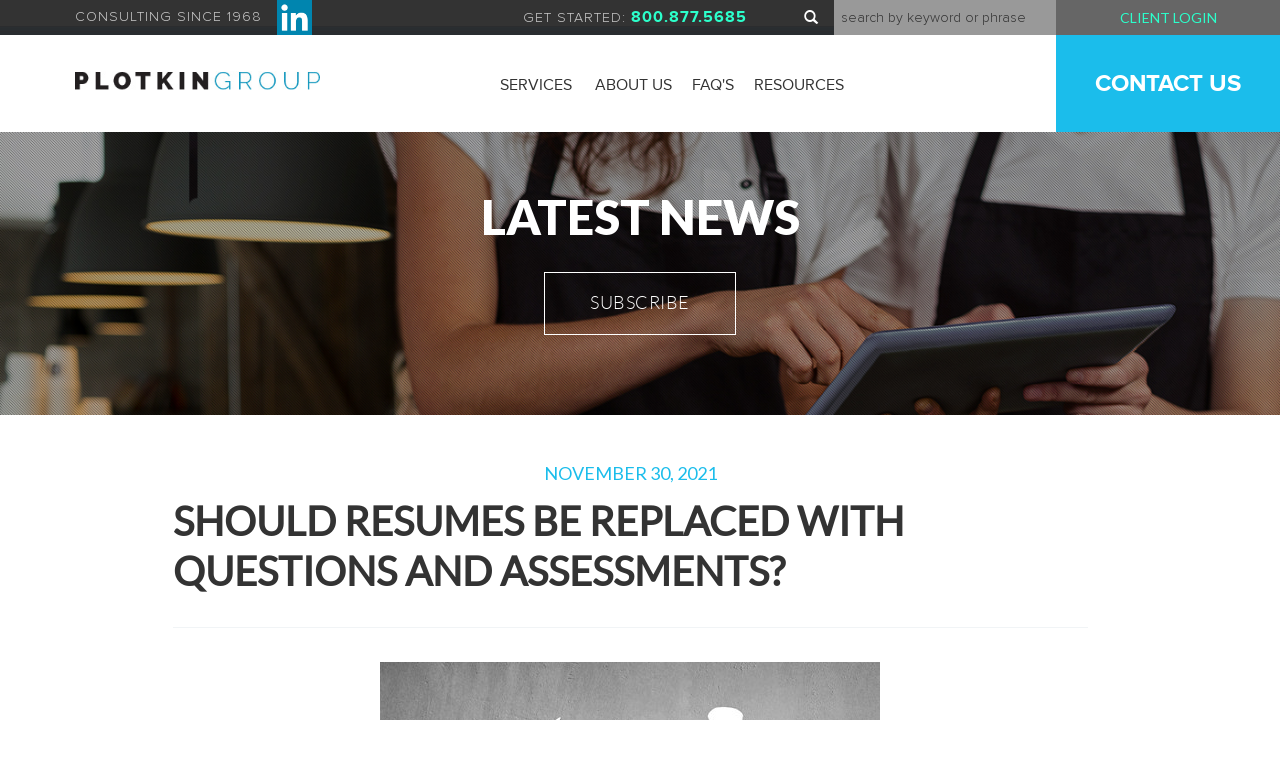

--- FILE ---
content_type: text/html; charset=utf-8
request_url: https://www.plotkingroup.com/news/archive/should-resumes-be-replaced-with-questions-and-assessments/
body_size: 18506
content:

<!DOCTYPE html>
<html>
<head>
    <meta charset="utf-8">
    <meta name="viewport" content="width=device-width, initial-scale=1.0">
    <meta name="description" content="In the News - PlotKin Group.">
    <meta name="author" content="PlotKin Group ">
            <link rel="shortcut icon" type="image/png" href="/media/1030/favicon.png" />

    
    <script src="/App_Plugins/Articulate/Themes/Shazwazza/assets/js/responsive.ie10mobilefix.min.js"></script>

        <title>Should Resumes Be Replaced with Questions and Assessments? - Latest News :: Plotkin Group</title>

    
    <!-- Bootstrap Core CSS -->
    <link href="/css/bootstrap.min.css" rel="stylesheet">
    <!-- Custom CSS -->
    <link href="/css/docs.css" rel="stylesheet">
    <link href="/css/css3.css" rel="stylesheet">
    <link href="/css/font.css" rel="stylesheet">
    <link href="/font-awesome-4.1.0/css/font-awesome.min.css" rel="stylesheet">
    <!-- Custom Fonts -->
    <!-- HTML5 Shim and Respond.js IE8 support of HTML5 elements and media queries -->
    <!-- WARNING: Respond.js doesn't work if you view the page via file:// -->
    <!--[if lt IE 9]>
        <link href="~/css/ie8.css" rel="stylesheet">
        <script src="https://oss.maxcdn.com/libs/html5shiv/3.7.0/html5shiv.js"></script>
        <script src="https://oss.maxcdn.com/libs/respond.js/1.4.2/respond.min.js"></script>
    <![endif]-->
    <script>
        (function (i, s, o, g, r, a, m) {
            i['GoogleAnalyticsObject'] = r; i[r] = i[r] || function () {
                (i[r].q = i[r].q || []).push(arguments)
            }, i[r].l = 1 * new Date(); a = s.createElement(o),
            m = s.getElementsByTagName(o)[0]; a.async = 1; a.src = g; m.parentNode.insertBefore(a, m)
        })(window, document, 'script', 'https://www.google-analytics.com/analytics.js', 'ga');

        ga('create', 'UA-77567926-1', 'auto');
        ga('send', 'pageview');
    </script>
    <script src="/js/jquery.min.js"></script>
    <script src="/Scripts/google-recaptcha.js"></script>
    <script src="/js/jquery.validate.min.js"></script>
    <script src="/js/custom.js"></script>
    <script src="/js/spin.min.js"></script>
    <script src="/js/nixon.min.js"></script>
</head>
<body>
    <div class="spinner-cont" id="nixonSpin"></div>

    <div id="page">

        
        
<header id="header">
    <div class="topHeader">
        <div class="container">
            <div class="leftBlock">
                <label>
				CONSULTING SINCE 1968
				<a class="head-linkedin-icon" target="_blank" href="https://www.linkedin.com/company/779471"><img src="/media/1062/linkedin-icon.png" /></a>
				</label>
                <div class="getStarted">GET STARTED: <b>800.877.5685</b></div>
            </div>
            <div class="rightBlock">
<form action="/news/archive/should-resumes-be-replaced-with-questions-and-assessments/" enctype="multipart/form-data" method="post">                    <div class="search">
                        <div id="custom-search-input">
                            <div class="input-group col-md-12">
                                <span class="input-group-btn">
                                    <button class="btn btn-danger" type="submit">
                                        <span class=" glyphicon glyphicon-search"></span>
                                    </button>
                                </span>
                                <input type="text" class="search-query form-control" name="SearchTerm" placeholder="search by keyword or phrase" />
                            </div>
                        </div>
                    </div>
<input name='ufprt' type='hidden' value='[base64]' /></form>                <div class="login"><a href="http://apps.plotkingroup.com/ClientAccess" target="_blank")">Client Login</a></div>
            </div>
        </div>
    </div>
    <div class="headerRow">
        <div class="container">
            <div class="logo">
                <a href="/">
                    <img src="/media/1015/logo.jpg" class="img-responsive" alt=""></a>
            </div>
            <nav class="navbar navbar-default">
                <div class="navbar-header">
                    <button aria-controls="navbar" aria-expanded="false" data-target="#navbar" data-toggle="collapse" class="navbar-toggle collapsed" type="button">
                        <span class="menuButton"><i class="fa fa-bars"></i></span>
                    </button>
                </div>
                <div class="navbar-collapse collapse" id="navbar">
                        <ul class="nav navbar-nav">
                                                    <li class="sub-menu "><a href="/services/">Services</a>
                                                            <div class="subMenu">
                                                                <div class="container">
                                                                        <div class="block">
                                                                                                                 
                                                                                <ul>
                                                                                    <li class="title"><a href="/services/hiring-assessment/">Hiring &amp; Assessment</a></li>
                                                                    	                    <li><a href="/services/hiring-assessment/job-fit-for-any-position/">Aptitude Assessments: </a></li>
                                                                    	                    <li><a href="/services/hiring-assessment/integrity-survey/">Stanton Survey:</a></li>
                                                                    	                    <li><a href="/services/hiring-assessment/sales-assessment/">Sales Assessment:</a></li>
                                                                    	                    <li><a href="/services/hiring-assessment/customer-service-assessment/"> Customer Service Assessment: </a></li>
                                                                    	                    <li><a href="/services/hiring-assessment/background-searches/">Background Searches: </a></li>
                                                                                </ul>
                                                                        </div>
                                                                        <div class="block">
                                                                                                                 
                                                                                <ul>
                                                                                    <li class="title"><a href="/services/retain-your-employees/">Retain Your Employees</a></li>
                                                                    	                    <li><a href="/services/retain-your-employees/360-survey/">360&#176; Survey: </a></li>
                                                                    	                    <li><a href="/services/retain-your-employees/disc-assessment/">DISC Assessment: </a></li>
                                                                    	                    <li><a href="/services/retain-your-employees/aptitude-assessment/">Aptitude Assessment: </a></li>
                                                                    	                    <li><a href="/services/retain-your-employees/employee-engagement-survey/">Employee Engagement Survey: </a></li>
                                                                                </ul>
                                                                        </div>
                                                                        <div class="block">
                                                                                                                 
                                                                                <ul>
                                                                                    <li class="title"><a href="/services/sales-customer-service/">Sales &amp; Customer Service</a></li>
                                                                    	                    <li><a href="/services/sales-customer-service/sales-assessment/">Sales Assessment: </a></li>
                                                                    	                    <li><a href="/services/sales-customer-service/customer-service-assessment/">Customer Service Assessment: </a></li>
                                                                    	                    <li><a href="/services/sales-customer-service/disc-assessment/">DISC Assessment: </a></li>
                                                                    	                    <li><a href="/services/sales-customer-service/180-degree-sales-assessment/">180-Degree Sales Assessment: </a></li>
                                                                                </ul>
                                                                        </div>
                                                                    <div class="block callUs">
                                                                        <p>HAVE QUESTIONS? Call us today!</p>
                                                                        <label>800.877.5685</label>
                                                                    </div>
                                                                </div>
                                                            </div>
                                                    </li>
<li class=""><a href="/about-us/">About Us</a></li><li class=""><a href="/faqs/">FAQ&#39;S</a></li><li class=""><a href="/resources/">Resources</a></li>                        </ul>
                </div>
            </nav>
<div class="contactUs nikContact"><a href="/contact-us/">Contact Us</a></div>        </div>
    </div>
	
</header>

        

        <div id="banner">
            <div class="img">
                <div class="title btn-cont">
                    <h1>Latest News</h1>
                    <div id="banner-subscribe" style="display:none;" class="side-subscrib  button">
                        <div class="">
                            <a href="/resources#newsletter">SUBSCRIBE</a>
                        </div>
                    </div>
                </div>
                <img src="/media/1077/resourcesbanner.jpg" alt="" class="img-responsive">
                
            </div>
        </div>

        

<section class="contentRow">
    <div class="blogNewsDetail">
        

<div class="container">
        <div class="date">November 30, 2021</div>
    <h2>Should Resumes Be Replaced with Questions and Assessments?</h2>



<div class="border">
    <div class="socialMedia">
                            </div>
</div>

<div id="fb-root"></div>


    <p style="text-align: center;"><img style="width: 500px; height: 400px;" src="/media/1124/shutterstock_193503416-resized.jpg?width=500&amp;height=400" alt="" data-id="1758"></p>
<p><a href="HTTPS://WWW.YAHOO.COM/NEWS/CEO-GLASSDOOR-INDEEDS-PARENT-COMPANY-130958432.HTML">“Hisayuki Idekoba, the CEO of Recruit Holdings Co,</a> the Japanese owner of Glassdoor and Indeed, told Bloomberg that despite struggling to find staff, many small and medium (sized) businesses were still trying to recruit workers the way they did a decade ago — by asking them to submit resumes.  He said the labor shortage was a chance to move away from a "resume-profile culture." Resumes could be replaced with questions and assessments to see how a job seeker would handle specific tasks required by the role, he said.”</p>
<p>At Plotkin Group we agree with this strategy for some industries and positions.  We also believe resumes provide value for the other positions but, they should carry less weight than many hiring managers place on them in most instances.  “The hiring process consists of many <span style="text-decoration: underline;">different types of pieces to the puzzle</span> that help you form a prediction on how well a candidate fits the open position at hand and whether or not they will be able to meet your expectations.” says Jim Plotkin President and CEO of Plotkin Group.</p>
<p>Back at the beginning of the pandemic in our <a href="/news/archive/when-hiring-picks-back-up-will-you-be-ready/">May 2020 Newsletter</a> we suggested expanding your applicant pool by looking for candidates from other industries or positions that are capable of doing similar positions in your industry.  In agreement with Mr. Idekoba, you can easily <span style="text-decoration: underline;">determine part of this puzzle</span> by using Assessments to assess the candidate’s aptitude for job fit.   </p>
<p>Candidates are capable of performing a variety of positions that fit their personality and aptitude for a number of different jobs.  Ironically, <a href="https://www.wsj.com/articles/the-hardest-job-to-recruit-for-other-recruiters-11637582401">“The Hardest Job to Recruit for: Other Recruiters”,</a> written recently in the Wall Street Journal, discusses the topic of training and hiring candidates without any recruiter experience.   “Recruiters are busier than ever in today’s market, and there aren’t enough of them to go around.” “The average number of monthly U.S. job postings for recruiters fell at the start of the pandemic but has more than doubled since February 2020 to nearly 148,000 in September 2021, according to job-search platform ZipRecruiter.”</p>
<p>Many of the basic skills needed for the role can be found across industries, and they are similar to what makes a good salesperson, according to Mr. Wolf: strong communication and organizational skills, persistence and just being talkative. Keith Wolf is managing director of Houston-based recruiting firm Murray Resources.  “Most people have not even come across a recruiter until they are getting poached,” he said. “One thing that any recruiter will tell you is no one went to school to be a recruiter.”</p>
<p>Until hiring managers are back in the driver’s seat, being proactive and creative will keep you ahead of your competition with filling open positions.  <a href="mailto:info@plotkingroup.com">Please contact us</a> if you would like to discuss any of these important topics to help improve your odds of getting a good night’s sleep as well.</p>

    
</div>

    </div>
</section>



            <div id="footer">
        <div class="container">
            <div class="#">
                    <div class="col-sm-4">
                        <ul>
                                <li><a href="/home/" target="">Home</a></li>
                                <li><a href="/about-us/" target="">About</a></li>
                                <li><a href="/resources/" target="">News &amp; Resources</a></li>
                                <li><a href="/services/hiring-assessment/" target="">Services</a></li>
                                <li><a href="/faqs/" target="">FAQs</a></li>
                                <li><a href="/contact-us/" target="">Contact Us</a></li>
                                <li><a href="/legal-privacy/" target="">Legal &amp; Privacy</a></li>
                                <li><a href="/site-map/" target="">Sitemap</a></li>
                        </ul>
                    </div>                                    
                    <div class="col-sm-4">
                        <ul>
                                <li><a href="/services/hiring-assessment/" target="">Hiring &amp; Assessment</a></li>
                                <li><a href="/services/retain-your-employees/" target="_blank">RETAIN YOUR EMPLOYEES</a></li>
                                <li><a href="/services/sales-customer-service/" target="">SALES &amp; CUSTOMER SERVICE</a></li>
                                <li><a href="#" target="">RECRUITING</a></li>
                                <li><a href="/services/hiring-assessment/background-searches/" target="">BACKGROUND SEARCHES</a></li>
                                <li><a href="http://apps.plotkingroup.com/ClientAccess" target="_blank">Client Login</a></li>
                        </ul>
                    </div>                                    
                <div class="col-sm-4">
                    <div class="footLogo">
                        <a href="/">
                            <img src="/media/1010/footlogo.jpg" class="img-responsive" alt="">
						</a>
						<a class="footer-linked-in" target="_blank" href="https://www.linkedin.com/company/779471">
								<img src="/media/1062/linkedin-icon.png" />
								</a>
                    </div>
                </div>
            </div>
        </div>
        <div class="footBottom">
            <p><span>© </span>2017 PLOTKIN GROUP.   All rights reserved.  Stanton Survey 11.0 is a Trademark of Plotkin Group.</p>
        </div>
    </div>

        
    </div>
    
    <script src="/js/bootstrap.min.js"></script>
    <!-- CDF: No JS dependencies were declared //-->

    <!--
    <script type="text/javascript">

        
    </script> -->
    
    <script src="/js/isotope.pkgd.js"></script>
    <script>
        $(document).ready(function () {

            $('.grid').isotope({
                itemSelector: '.grid-item',
                percentPosition: true,
                masonry: {
                    columnWidth: '.grid-sizer'
                }
            });

        });

    </script>
    <script>
        $(window).load(function () {

            $('.grid').isotope('layout');
            setTimeout(function () {
                $('.grid').isotope('layout');
            }, 2000);
        });

    </script>
    <script src="/js/custom.js"></script>
    <script src="/js/Share.js"></script>
    
</body>
</html>


--- FILE ---
content_type: text/css
request_url: https://www.plotkingroup.com/css/docs.css
body_size: 38657
content:
@import url(https://fonts.googleapis.com/css?family=Lato:400,100,100italic,300,300italic,400italic,700,700italic,900,900italic);
.font{font-family: 'Lato', sans-serif;}
/* Add additional stylesheets below
-------------------------------------------------- */

@font-face {
    font-family: 'proxima_nova_rgbold';
    src: url('proxima_nova_bold-webfont.eot');
    src: url('proxima_nova_bold-webfont.eot?#iefix') format('embedded-opentype'),
         url('proxima_nova_bold-webfont.woff2') format('woff2'),
         url('proxima_nova_bold-webfont.woff') format('woff'),
         url('proxima_nova_bold-webfont.ttf') format('truetype'),
         url('proxima_nova_bold-webfont.svg#proxima_nova_rgbold') format('svg');
    font-weight: normal;
    font-style: normal;

}
@font-face {
    font-family: 'proxima_nova_rgregular';
    src: url('proximanova-regular-webfont.eot');
    src: url('proximanova-regular-webfont.eot?#iefix') format('embedded-opentype'),
         url('proximanova-regular-webfont.woff2') format('woff2'),
         url('proximanova-regular-webfont.woff') format('woff'),
         url('proximanova-regular-webfont.ttf') format('truetype'),
         url('proximanova-regular-webfont.svg#proxima_nova_rgregular') format('svg');
    font-weight: normal;
    font-style: normal;

}
@font-face {
    font-family: 'latolight';
    src: url('lato-light-webfont.eot');
    src: url('lato-light-webfont.eot?#iefix') format('embedded-opentype'),
         url('lato-light-webfont.woff') format('woff'),
         url('lato-light-webfont.ttf') format('truetype'),
         url('lato-light-webfont.svg#latolight') format('svg');
    font-weight: normal;
    font-style: normal;

}
@font-face {
    font-family: 'latoregular';
    src: url('lato-regular-webfont.eot');
    src: url('lato-regular-webfont.eot?#iefix') format('embedded-opentype'),
         url('lato-regular-webfont.woff') format('woff'),
         url('lato-regular-webfont.ttf') format('truetype'),
         url('lato-regular-webfont.svg#latoregular') format('svg');
    font-weight: normal;
    font-style: normal;

}
@font-face {
    font-family: 'latobold';
    src: url('lato-bold-webfont.eot');
    src: url('lato-bold-webfont.eot?#iefix') format('embedded-opentype'),
         url('lato-bold-webfont.woff') format('woff'),
         url('lato-bold-webfont.ttf') format('truetype'),
         url('lato-bold-webfont.svg#latobold') format('svg');
    font-weight: normal;
    font-style: normal;

}
@font-face {
    font-family: 'HelveticaNeueLight';
    src: url('helveticaneue-light.eot');
    src: url('helveticaneue-light.eot') format('embedded-opentype'),
         url('helveticaneue-light.woff2') format('woff2'),
         url('helveticaneue-light.woff') format('woff'),
         url('helveticaneue-light.ttf') format('truetype'),
         url('helveticaneue-light.svg#HelveticaNeueLight') format('svg');
}
@font-face {
    font-family: 'LatoBoldItalic';
    src: url('LatoBoldItalic.eot');
    src: url('LatoBoldItalic.eot') format('embedded-opentype'),
         url('LatoBoldItalic.woff2') format('woff2'),
         url('LatoBoldItalic.woff') format('woff'),
         url('LatoBoldItalic.ttf') format('truetype'),
         url('LatoBoldItalic.svg#LatoBoldItalic') format('svg');
}
#banner-subscribe { display: block !important; z-index:9;}
.side-subscrib{
position:absolute;left:-77px;top:69px;width:100%;max-width:192px;
-webkit-transform: rotate(270deg);
  -moz-transform:    rotate(270deg);
  -ms-transform:     rotate(270deg);
  -o-transform:      rotate(270deg);
  transform:         rotate(270deg);
}
.side-subscrib .link{
transform: rotate(90deg);-moz-transform: rotate(-90deg);-ms-transform: rotate(-90deg);-webkit-transform: rotate(-90deg);-o-transform: rotate(-90deg);
}
.side-subscrib a{
background-color:#02d3a9;color:#252525;font-size:20px;text-transform:uppercase;padding:8px 30px;display:inline-block;vertical-align:middle;letter-spacing:2px;font-family: 'LatoBoldItalic';
text-decoration: none;
} 
.side-subscrib a:hover{text-decoration:none;}
#banner-subscribe.button {
    position: relative !important;
    left: auto !important;
    top: auto !important;
    margin: 20px auto;
    background: transparent !important;
    border: 1px solid #fff;
    -webkit-transform: none !important;
  -moz-transform:    none !important;
  -ms-transform:     none !important;
  -o-transform:      none !important;
  transform:         none !important;
}
    #banner-subscribe.button a {
        background: transparent !important;
        color: #fff !important;
        padding: 20px !important;
        font-family: 'latolight' !important;
        letter-spacing: 0.5px !important;
        font-size: 18px !important;
    }
#banner .title.btn-cont {
    top: 30% !important;
}
/* Override selection
-------------------------------------------------- */

/* Body and structure
-------------------------------------------------- */
body,
html {
    width: 100%;
    height: 100%;
}
body {line-height:1.2em;font-weight:normal;color:#333333;font-family: 'Lato', sans-serif;font-weight:normal;font-size:18px;}

/* Body End
-------------------------------------------------- */
#page{width:100%;overflow:hidden;}

.select2-container-multi .select2-choices .select2-search-field { width: auto !important; }
.select2-container-multi .select2-choices .select2-search-field input {
    border: none !important;
    color: transparent !important;
    display: inline-block !important;
    font-size: 2em;
    text-shadow: 0 0 0 gray !important;
    width: 2em;
    
    &:focus {
        outline: none;
    }
}
/* Header-Start
---------------------------------------------------*/
#header{width:100%;}
#header .container{max-width:100%;padding:0;}
#header .topHeader{width:100%;background:url(../images/topBg.jpg) repeat-x left top;min-height:35px;}
#header .leftBlock{width:65%;float:left;min-height:35px;}

#header .leftBlock label{
	line-height:34px;
	color:#cccccc;
	font-size:14px;
	font-family: 'proximanovalight';
	font-weight:normal;
	margin:0;
	float:left;
	/*width:35%;*/
	width: 40%;
	text-transform:uppercase;letter-spacing:1px;padding-left:75px;}
#header .leftBlock .getStarted{
	line-height:34px;
	color:#cccccc;
	font-size:14px;
	font-family: 'proximanovalight';
	font-weight:normal;
	margin:0;
	float:left;
	/*width:65%;*/
	width:60%;
	text-align:right;text-transform:uppercase;padding-right:85px;letter-spacing:1px;}
#header .leftBlock a.head-linkedin-icon {
	line-height: 34px;
    margin-left: 10px;
    vertical-align: top;
}
#header .leftBlock a.head-linkedin-icon img{
	width: auto;
	height: 35px;
	vertical-align: top;
	
}
#header .leftBlock .getStarted b{font-weight:normal;color:#2cffcb;font-weight:normal;font-size:16px;font-family: 'proxima_nova_rgbold';}
#header .rightBlock .search{float:left;width:50%;position:relative;}
#header .rightBlock .search .form-control{background:#999999;border-radius:0;border:none;height:35px; line-height:14px; width:100%;color:#333333;font-size:14px;font-family: 'proximanovalight';}
#header .rightBlock .search .btn-danger{width:35px;height:35px;background:none;color:#FFF;border:none;position:absolute;left:-40px;top:0;}
#header .rightBlock{width:35%;float:right;}
#header .rightBlock .login{width:50%;text-align:center;line-height:35px;font-size:14px;background:#666666;float:right;}
#header .rightBlock .login a{color:#2cffcb;text-decoration:none;text-transform:uppercase;display:block;}
#header .headerRow{width:100%;float:left;position:relative;}
#header .headerRow .logo{width:25%;float:left;padding-top:30px;padding-left:75px;}
#header .headerRow .navbar{width:55%;float:left;text-align:center;position:inherit;}
#header .headerRow .navbar ul{padding:38px 0 0 0;width:100%;text-align:center;}
#header .headerRow .navbar ul li{display:inline-block;line-height:21px;font-size:16px;float:none;text-transform:uppercase;
                                 padding:0 10px;font-family: 'proxima_nova_rgregular';position:inherit;}
#header .headerRow .navbar ul li a{color:#333333;text-decoration:none;line-height:21px;padding-bottom:20px;}
#header .headerRow .navbar ul li.active > a{font-weight:normal;font-family: 'proxima_nova_rgbold';}
#header .headerRow .navbar ul li:hover a{color:#1bbdeb;}
#header .headerRow .contactUs{width:17.50%;float:right;background:#1bbdeb;text-align:center;font-family: 'proxima_nova_rgbold';}
#header .headerRow .contactUs:hover { background:#2cffcb; }
#header .headerRow .contactUs:hover a { color:#333333; }
#header .headerRow .contactUs a{line-height:27px;padding:35px 0 35px;display:block;color:#fff;text-decoration:none;font-size:24px;}

#header .headerRow .navbar ul li.sub-menu:hover>a{background:url(../images/menuArrrow.jpg) no-repeat center 28px;padding-bottom:36px;}
#header .headerRow .navbar ul li.sub-menu .subMenu{position:absolute;left:0;top:100%;display:none;background:#fff;background-color: rgba(255, 255, 255, 0.8);z-index:100;width:100%;font-family: 'Lato', sans-serif;padding-top:16px;padding-bottom:25px;padding-left:50px;}
#header .headerRow .navbar ul li.sub-menu .subMenu .block{width:20%;float:left;}
#header .headerRow .navbar ul li.sub-menu .subMenu ul{padding:0;list-style:none;margin:0;}
#header .headerRow .navbar ul li.sub-menu .subMenu ul li.title{font-size:16px;font-weight:normal;color:#888888;padding-bottom:0px;padding-left:0;font-weight:bold;font-family: 'Lato', sans-serif;}
#header .headerRow .navbar ul li.sub-menu .subMenu ul li.title a {font-size:16px;font-weight:normal;color:#888888;padding-bottom:0px;padding-left:0;font-weight:bold;font-family: 'Lato', sans-serif;}
#header .headerRow .navbar ul li.sub-menu .subMenu ul li{width:100%;display:inline-block;line-height:30px;font-weight:normal;color:#333333;padding-left:10px;text-align:left;font-family: 'Lato', sans-serif;font-weight:300;text-transform:none;font-size:15px;}
#header .headerRow .navbar ul li.sub-menu .subMenu ul li a{color:#333333;text-transform:none;letter-spacing:1px;}
#header .headerRow .navbar ul li.sub-menu .subMenu ul li a:hover{color:#1bbdeb;}
#header .headerRow .navbar ul li.sub-menu .subMenu .block.callUs{padding-left:50px;padding-top:55px;text-align:left;padding-right:50px;letter-spacing:1px;}
#header .headerRow .navbar ul li.sub-menu .subMenu .block.callUs p{line-height:18px;font-size:16px;color:#333333;font-family: 'proximanovalight';margin:0;}
#header .headerRow .navbar ul li.sub-menu .subMenu .block.callUs label{line-height:30px;font-size:27px;color:#1bbdeb;font-weight:normal;font-family: 'proxima_nova_rgbold';}
#header .headerRow .navbar ul li.sub-menu:hover .subMenu{display:block;}
#header .headerRow .navbar ul li.sub-menu span{display:none;}
/* Header-End
---------------------------------------------------*/


/* Content-Start
---------------------------------------------------*/
#banner{width:100%;float:left;text-align:center;position:relative;}
#banner img{width:100%;}
#banner .img{width:100%;display:inline-block;overflow:hidden;position:relative;}
#banner .img img{height:auto;}
#banner .title{position:absolute;left:0;top:50%;margin-top:-35px;width:100%; z-index:1; }
#banner .title h1{color:#fff;line-height:70px;text-align:center;font-size:48px;text-transform:uppercase;font-weight:900;margin:0;}
#banner .overlay{background:url(../images/bannerBg.png) repeat left top;position:absolute;left:0;top:0;height:100%;width:100%;z-index:1;}
#banner .bannerContent{position:absolute;left:50%;margin-left:-554px;width:100%;max-width:1108px;top:40%;z-index:100;text-align:left;z-index:120;}
#banner .bannerContent h1{color:#fff;line-height:1.5em;margin:0;text-transform:uppercase;font-weight:bold;width:100%;float:left;}
#banner .bannerContent p{font-size:22px;color:#fff;line-height:28px;text-transform:uppercase;margin:0;font-weight:300;width:100%;float:left;}
#banner .bannerContent .btn{padding:0;width:auto;float:left;margin-top:40px;}
#banner .bannerContent .btn a{padding:28px 0;color:#2cffcb;font-size:24px;font-weight:300;border:2px solid #FFF;background:#333333;padding:28px 44px;text-decoration:none;display:block;}
#banner .bannerContent .btn a:hover{background:#2cffcb;color:#fff;}
#banner .owl-nav>div{position:absolute;height:103px;width:32px;text-indent:999px;overflow:hidden;top:50%;margin-top:-51px;z-index:150;}
#banner .owl-nav .owl-prev{background:url(../images/sliderLeftArrow.png) no-repeat left center;left:55px}
#banner .owl-nav .owl-next{background:url(../images/sliderRightArrow.png) no-repeat left center;right:55px}

.boxSection{width:100%;display:inline-block;padding:8px 0;} 
.boxSection .col-sm-3 { padding:0 3px; }
.boxSection .imgBlock{width:100%;display:block;position:relative;}
.boxSection .imgBlock img{width:100%;}
.boxSection .imgBlock a{font-size:24px;font-weight:normal;color:#fff;text-decoration:none;position:absolute;height:100%;left:0;top:0;width:100%;text-align:center;}
.boxSection .imgBlock a h2{font-weight:normal; font-size:20px;color:#fff;margin:0;top:50%;margin:0;position:relative;line-height:22px;text-transform:uppercase;font-weight:700;}
.boxSection .imgBlock a h2 span{width:100%;display:inline-block;font-size:24px;font-weight:normal;}
.boxSection .imgBlock a:hover{background:#000;display:block;}
.boxSection .row{margin-left:-10px;margin-right:-10px;}
.boxSection .col-sm-4{padding:0 5px;}

.newsSection{background:#f1f1f1;width:100%;display:inline-block;padding:63px 0 54px;}
.newsSection .owl-carousel .owl-item h2 { width:70%;  }
.newsSection h2{margin:0;line-height:31px;color:#1bbdeb;font-weight:700;margin-bottom:36px;font-weight:900;text-transform: capitalize;}
.newsSection h2 span{color:#333;font-weight:300;}
.newsSection p{line-height:26px;font-size:18px;margin-bottom:25px;}
.newsSection p a {margin-left:10px;}
.newsSection .owl-nav{display:none;}
.newsSection .owl-dots{width:100%;display:inline-block;text-align:center;margin-top:50px;}
.newsSection .owl-dots>.owl-dot{width:20px;height:20px;display:inline-block;float:none;background:#b2b2b2;margin:0 5px;}
.newsSection .owl-dots>.owl-dot.active,
.newsSection .owl-dots>.owl-dot:hover{background:#59acc4;}
.newsSection .date{/*position:absolute;right:0;top:0;*/ width:30%; float:right; }
.newsSection .date ul{list-style:none;padding:0;}
.newsSection .date ul li{float:left;line-height:26px;font-size:20px;background:url(../images/newsLiBG.jpg) no-repeat right center;padding-right:16px;padding-left:12px;color:#1f92b3;}
.newsSection .date ul li.last{background:none;color:#999999;}
.owl-carousel3.owl-carousel .owl-item .item {
    background: #333;
}

.whoWeHelp{width:100%;display:inline-block;background:#333333;padding:62px 0;}
.whoWeHelp h2{text-align:center;color:#FFF;margin:0;text-transform:uppercase;margin-bottom:28px;font-weight:900;}
.whoWeHelp p{line-height:36px;color:#13b8e7;font-style:italic;font-size:30px;line-height:40px;font-weight:300;text-align:center;margin-bottom:35px;}
.whoWeHelp span{width:100%;text-align:center;line-height:24px;font-size:18px;font-weight:normal;text-align:center;color:#fff;display:inline-block;}
.whoWeHelp .img{width:100%;text-align:center;margin-top:60px;margin-bottom:0px;}
.whoWeHelp .img img{max-width:100%; width:100%; }
.whoWeHelp .owl-controls{display:none;}
.whoWeHelp .owl-carousel .owl-item img{display:inline-block;max-width:100%;}

.toHelp.contact-help { padding-top:0; }
.toHelp{width:100%;display:inline-block;padding:65px 0;}
.toHelp .container{width:100%;max-width:1108px;padding:0;}
.toHelp h2{color:#333333;line-height:43px;font-size:36px;margin:0 0 5px 0;font-weight:900;text-align:center;text-transform:uppercase;letter-spacing:2px;}
.toHelp h2 span{color:#16bceb;}
.toHelp p{text-align:center;line-height:24px;font-size:18px;margin:0 0 100px;font-weight:300;text-transform:uppercase;letter-spacing:2px;}
.toHelp .form{width:100%;max-width:455px;margin:0 auto;}
.toHelp .icon{width:100%;text-align:center;padding-bottom:30px;}
.toHelp .form .form-group{margin-bottom:50px;}
.toHelp .form .btn{width:auto;float:left;height:76px;text-align:center;width:100%;max-width:240px;font-size:24px;font-weight:normal;}
.toHelp .form .btn.submit{background:#4cbfe0;color:#fff;text-transform:uppercase;}
.toHelp .form .btn.fields{width:auto;padding:0 30px;font-size:14px;font-weight:300;color:#999999;background:none;text-transform:uppercase;font-style:italic;}
.toHelp .addressBlock{width:100%;max-width:420px;float:right;}
.toHelp .addressBlock .phoneNumber{width:100%;min-height:345px;border-bottom:1px solid #dddddd;}
.toHelp .addressBlock p{line-height:30px;font-size:18px;margin-top:5px;text-transform:none;margin-bottom:0;}
.toHelp .addressBlock .address{padding-top:34px;display:block;width:100%;}
.toHelp .leftBorder{position:absolute;left:10px;height:100%;width:1px;background:#dddddd;}
.toHelp .bg{width:100%;display:inline-block;background:#f2f3f5;padding:50px 0;margin-bottom:42px;}
.toHelp .bg p{margin:0;}

.toHelp .call-wrapper h4 {  color: #333333;  font-size: 30px;  line-height: 40px;  margin: 0 0 40px;}
.toHelp .call-wrapper p{  color: #333333;  font-size: 30px;  line-height:45px;  margin:0px; font-family: 'LatoLight';}
.toHelp .call-wrapper span{font-family: 'LatoLightItalic'; font-weight:600;}
.toHelp .call-wrapper {  text-align: center;}

.toHelp  ul.signup-detail{display:inline-block;width:100%;padding-left:20px;}
.toHelp  ul.signup-detail li{list-style:none;float:left;width:100%;max-width:208px;padding:0 10px;}
.toHelp  ul.signup-detail li:first-child{padding-left:0;}
.toHelp  ul.signup-detail li.right{float:right;}

.contentForm{width:100%;max-width:710px;margin:-60px auto 0;text-align:center;}
.service-contact-form .contentForm { margin: 0 auto;}
.contentForm .form-control{background:#f3f5f6;border:none;height:53px;padding:14px 26px;font-size:14px;color:#333333;font-weight:normal;text-transform:uppercase;}
.contentForm textarea.form-control{height:76px;text-transform:uppercase;resize:none;}
.contentForm .form-group{margin-bottom:20px;}
.contentForm .btn{width:100%;height:76px;text-align:center;font-size:24px;font-weight:normal;background:#4cbfe0;color:#fff;text-transform:uppercase;max-width:240px;margin:0 auto;}
.contentForm .following{display:inline-block;width:100%;text-align:left;padding-left:15px;padding-bottom:25px;}
.contentForm .following h4{font-size:14px;color:#333333;line-height:24px;text-transform:uppercase;margin:0;font-weight:normal;margin-bottom:10px;} 
.contentForm .following label{line-height:30px;font-weight:normal;color:#333333;font-size:14px;padding-left:0px;cursor:pointer;}
.contentForm .following input{margin-top:5px;position:relative;top:2px;padding-right:5px;margin-right:8px;}

.contentRow {width:100%;display:inline-block;padding:0 0;}
.contentRow .container{max-width:1400px;margin:0 auto;width:100%;padding:0 20px 0 0;}
.contentRow .twoColumn .container{max-width:1400px;margin:0 auto;width:100%;padding:0 20px 0 0;}
.contentRow .leftNav{width:25%;float:left;}
.contentRow .leftNav ul{list-style:none;padding:10px 0;width:100%;background:#f3f5f8;display:inline-block;}
.contentRow .leftNav ul li{float:left;width:100%;/*font-size:14px;*/ font-size:19px;}
.contentRow .leftNav ul li a{padding:10px 20px;color:#9a9a9a;/*line-height:18px;*/ font-size:14px; line-height:24px; text-decoration:none;display:block;font-weight:300;}
.contentRow .leftNav ul li a span{width:100%;display:inline-block;width:100%;font-weight:bold;}
.contentRow .leftNav ul li:hover a{background:#1bbdeb;color:#fff;}
.contentRow .rightBlock{float:left;width:75%;max-width:934px;padding-left:50px;padding-top:20px;}
.contentRow .rightBlock h2{margin:20px 0 40px;font-family: 'Lato', sans-serif;font-weight:300; text-transform: capitalize;}
.contentRow .rightBlock h2 strong{color:#1bbdeb;font-weight:bold;}
.contentRow .rightBlock p{margin-top:25px;line-height:26px;}
.contentRow .rightBlock.service-block-content p { line-height:26px; font-size:16px; margin-bottom:30px; }
.contentRow .rightBlock.service-block-content ul li { font-size:16px; line-height:20px; margin:0 0 10px 0; }
.contentRow .rightBlock.service-block-content ul { padding:0 0 0 15px; margin:0 0 0 15px; }
.contentRow .blog_news{width:100%;display:inline-block;padding:42px 0;}
.contentRow .blog_news h2{color:#333333;font-weight:300;margin:0;letter-spacing:1px;text-align:center;margin-bottom:50px;}
.contentRow .blog_news h2 strong{color:#1bbdeb;font-weight:bold;}
.contentRow .blog_news .container{max-width:1165px;}
.contentRow .blog_news .blogBox{width:100%;padding:0 22px 46px;}
.contentRow .blog_news .blogBox .img{width:100%;display:inline-block;}
.contentRow .blog_news .blogBox .img img{width:100%;}
.contentRow .blog_news .blogBox .boxBlock{width:100%;border:1px solid #e3eaee;padding-bottom:20px;}
.contentRow .blog_news .blogBox .boxBlock h3{text-transform:uppercase;padding:20px 20px 0 35px;font-weight:bold;line-height:1.2em;color:#333;margin:0;}
.contentRow .blog_news .blogBox .boxBlock:hover h3{color:#1ab8e5;}
.contentRow .blog_news .blogBox .boxBlock h3 a{color:#333;}
.contentRow .blog_news .blogBox .boxBlock:hover h3 a{color:#1ab8e5;text-decoration:none;}
.contentRow .blog_news .blogBox .boxBlock p{font-size:18px;line-height:30px;padding:10px 20px 0 35px;}
/* 5 columns, percentage width */
.grid-item,
.grid-sizer{width:33.333%;padding:0;}
.grid-item{float:left;}
.grid-item--width2{width:40%;}
.contentRow .blogNewsDetail{width:100%;display:inline-block;margin:20px 0 0;padding:20px 0;}
.contentRow .blogNewsDetail .container{max-width:935px;}
.contentRow .blogNewsDetail .date{width:100%;line-height:28px;color:#1bbdeb;font-size:18px;text-align:center;text-transform:uppercase;margin-bottom:10px;}
.contentRow .blogNewsDetail h2{font-size:40px;line-height:50px;margin:0;font-weight:bold;text-transform:uppercase;}
.contentRow .blogNewsDetail p{line-height:26px;font-size:16px;color:#222222;margin-bottom:30px;}
.contentRow .blogNewsDetail .img{width:100%;display:inline-block;margin-bottom:35px;}
.contentRow .border{height:1px;width:100%;display:inline-block;text-align:center;background:#f1f4f6;margin:30px 0;}
.contentRow .border .socialMedia{width:180px;margin:0 auto;text-align:center;background:#fff;padding:0;margin-top:-12px;}
.contentRow .border .socialMedia a{color:#cfd1d7;line-height:25px;display:inline-block;margin:0 8px;font-size:22px;}
.contentRow .border .socialMedia a:hover{color:#ed1c24;}
.contentRow .searchResults{display:block;padding-bottom:50px;}
.contentRow .searchResults .container{max-width:940px;padding-top:40px;padding-right:0;}
.contentRow .searchResults h2{color:#333333;font-weight:300;margin:0;letter-spacing:1px;margin-bottom:20px;}
.contentRow .searchResults h2 strong{color:#1bbdeb;font-weight:bold;}
.contentRow .searchResults .resultsRow{width:100%;display:inline-block;padding:20px 0 0px;}
.contentRow .searchResults h3{font-size:24px;font-weight:bold;text-transform:uppercase; margin:0;margin-bottom:12px;}
.contentRow .searchResults p{font-size:16px;line-height:28px;letter-spacing:1px;}
.contentRow .searchResults .border2px{width:100%;height:2px;background:#edf0f2;display:inline-block;margin:20px 0 0px;}
.contentRow h1, .contentRow h2, .contentRow h3, .contentRow h4, .contentRow h5, .contentRow h6{margin:10px 0;font-family: 'latoregular';font-weight:bold;text-transform:uppercase;}
.contentRow .container{max-width:940px;}
.contentRow h1{font-size:48px;margin:15px 0;}
.contentRow h2{font-size:28px;margin:40px 0;font-weight:300;  text-transform: capitalize;}
.contentRow h2 strong{color:#1bbdeb;font-weight:bold;}
.contentRow h3{font-size:24px;margin:10px 0;}
.contentRow h4{font-size:18px;margin:10px 0;}
.contentRow h5{font-size:16px;margin:10px 0;}
.contentRow h6{font-size:14px;margin:10px 0;}
.contentRow p{font-size:16px;line-height:26px;margin-bottom:40px;}
.contentForm .form-group label.error { margin: 10px 0 0;  text-align: left;  width: 100%; }

.owl-carousel3.owl-carousel .owl-stage { display:table; table-layout:fixed; }
.owl-carousel3.owl-carousel .owl-item { display:table-cell; vertical-align:middle; float:none; }
/* Content-End
---------------------------------------------------*/

/* Faq page 
-----------------------------------------------*/

#banner .title h1 span { font-family: 'latolight'; font-weight:normal; } 
.faq-accordion .accordion-heading .accordion-title a.collapsed { font-family: 'latobold'; font-weight:normal; text-transform:none; color:#333333; font-size:19px; line-height:30px; margin:10px 0; display:inline-block; width:100%; }
.faq-accordion .accordion-heading .accordion-title a { font-family: 'latobold'; font-weight:normal; text-transform:uppercase; color:#1bbdeb; font-size:19px; line-height:30px; margin:5px 0; display:inline-block; width:100%; }
.faq-accordion .accordion-heading .accordion-title a:hover, .faq-accordion .accordion-heading .accordion-title a:focus { text-decoration:none; }
.faq-accordion .accordion-content p { font-size:16px;line-height: 26px !important; font-family: 'HelveticaNeueLight'; margin-bottom:30px; }
.faq-accordion .accordion-heading .accordion-title a.collapsed:hover { color:#1bbdeb; text-transform:uppercase; }
.faq-accordion .accordion-heading .accordion-title .glyphicon { top:-2px; color:color:#1bbdeb; margin:0 0 0 10px; font-size:13px; line-height:20px; }
.faq-accordion .accordion-heading .accordion-title .glyphicon-minus::before { content: "âˆ’"; position: relative; top: 1px; }

.logo-part { padding:0; margin:0; }
.logo-part li { display:inline-block; width:24%; padding:0 4%;  }

.toHelp.contact-help .contact-data { width:100%; padding:65px 0; display:table; margin: 0 auto; max-width: 800px; } 
.toHelp.contact-help .icon { display: inline-block; width: auto; padding:0 40px 0 0; }
.toHelp.contact-help .bg .contact-data p { text-align:left;  display: inline-block; width: auto; text-transform: none;  vertical-align: middle; }

/* Kinjal 
--------------------------------------------*/
.service-content .subMenu{ display:block;background:#fff;background-color: rgba(255, 255, 255, 0.8);z-index:100;width:100%;font-family: 'Lato', sans-serif;padding-top:16px;padding-bottom:25px;padding-left:50px;}
.service-content .subMenu .block{width:25%;float:left;}
.service-content .subMenu ul{padding:0;list-style:none;margin:0;}
.service-content .subMenu ul li.title{font-size:16px;font-weight:normal;color:#888888;padding-bottom:0px;padding-left:0;font-weight:bold;font-family: 'Lato', sans-serif;}
.service-content .subMenu ul li.title a {font-size:16px;font-weight:normal;color:#888888;padding-bottom:0px;padding-left:0;font-weight:bold;font-family: 'Lato', sans-serif;}
.service-content .subMenu ul li{width:100%;display:inline-block;line-height:30px;font-weight:normal;color:#333333;padding-left:10px;text-align:left;font-family: 'Lato', sans-serif;font-weight:300;text-transform:none;font-size:15px;}
.service-content .subMenu ul li a{  text-transform: uppercase; color:#333333; letter-spacing:1px;}
.service-content .subMenu ul li a:hover, .service-content .subMenu ul li a:focus{color:#1bbdeb; text-decoration: none;}
.service-content .subMenu .block.callUs{padding-left:50px;padding-top:55px;text-align:left;padding-right:50px;letter-spacing:1px;}


/* footer-Start
---------------------------------------------------*/

#footer{width:100%;background:#333333;padding:40px 0 0;}
#footer .container{width:100%;max-width:1108px;padding:0;}
#footer ul{padding:0;list-style:none;width:100%;margin:0;}
#footer ul li{float:left;width:100%;line-height:20px; font-size:12px; margin-bottom:5px;text-transform:uppercase;}
#footer ul li a{color:#cccccc; font-weight:300; }
#footer ul li a:hover{color:#01ee9e;text-decoration:none;}
#footer .footLogo{width:100%;text-align:right;padding-top:85px;}
#footer .footBottom{width:100%;background:#19bf87;padding:21px 0;text-align:center;margin-top:40px;display:inline-block;}
#footer .footBottom p{font-size:18px;line-height:24px;color:#075d40;margin:0;padding:0;letter-spacing:1px;}
#footer .footLogo{ display: inline-block; }
#footer .footLogo a{ display: inline-block !important;
    float: left;
    width: 90%; }
	#footer .footLogo a.footer-linked-in { width: 6%; }
	#footer .footLogo a img{ width: calc(100% - 40px);}
	#footer .footLogo a.footer-linked-in img{width: 100%; vertical-align: top; }

/* footer-End
---------------------------------------------------*/

@media(max-width:1200px) {
#banner .owl-nav .owl-prev{left:15px;}
#banner .owl-nav .owl-next{right:15px;}
#banner .bannerContent{left:0;padding-left:60px;margin:0;}
#header .headerRow .navbar ul li.sub-menu .subMenu .block { width:33%; }
#header .headerRow .navbar ul li.sub-menu .subMenu { background: rgba(255, 255, 255, 1);  box-shadow: 0 8px 8px rgba(0, 0, 0, 0.1);}
.service-content .subMenu { padding-left:10px; }	
}
@media(max-width:1199px){
.side-subscrib a{  padding: 8px 20px;font-size:17px;}
.side-subscrib{top:55px;}	
	}
@media(max-width:1150px) {
#header .headerRow .navbar ul li{padding:0 10px;}
#header .headerRow .navbar ul li.sub-menu .subMenu .block.callUs label{font-size:22px;}
#header .headerRow .logo,
#header .leftBlock label{padding-left:20px;}
    #header .headerRow .contactUs a {
        font-size: 16px;
    }
    #header .headerRow .contactUs {
        width: 12.5%;
    }
    #header .headerRow .navbar {
        width: 62%;
    }
}
@media(max-width:1024px){
.service-content .subMenu .block { width:50%; min-height:200px; }	
.boxSection .imgBlock a h2 { font-size:17px; }	
.boxSection .imgBlock a h2 span	{ font-size:19px; }
}
@media(max-width:990px) {
#header .headerRow .navbar ul{padding-top:28px;}
#header .headerRow .navbar ul li{font-size:15px;padding:0 6px;}	
#header .headerRow .contactUs a{padding:28px 0 19px;}
.boxSection .imgBlock a h2{font-size:14px;line-height:1.5em;}
.boxSection .imgBlock a h2 span { font-size:17px;}	
#header .leftBlock .getStarted{padding-right:40px;width:60%;font-size:14px;}
#header .leftBlock label{font-size:14px;width:40%;}
.search .input-group{width:100%;}
#header .headerRow .contactUs a{font-size:18px;}
#banner .bannerContent h1{font-size:36px;line-height:1.5em;}
#banner .bannerContent .btn a{padding:15px;font-size:18px;}
#banner .bannerContent{top:25%;}
.newsSection p a{display:inline-block;margin-left:0;}
#header .headerRow .navbar ul li.sub-menu .subMenu .block{width:33.333%;text-align:center;padding-bottom:5px;}
.grid-item,
.grid-sizer{width:50%;padding:0;}
.contentRow .blog_news .blogBox{padding-bottom:20px;}
#header .headerRow .navbar ul li.sub-menu .subMenu{padding-left:20px;}
.faq-row .container { padding:0 20px; }
.newsSection .date{position:relative;width:100%;margin-bottom:10px;display:inline-block;}
.newsSection .date ul li.first{float:left;padding-left:0;}
.newsSection .owl-carousel .owl-item h2 { width:100%; }		
.newsSection{padding-top:20px;}
#header .rightBlock .search .btn-danger{left:-34px; }
#header .rightBlock { background:#333333; }
#header .leftBlock{width:100%;}
#header .rightBlock{width:100%;padding-left:30px;}
#header .leftBlock .getStarted{padding-right:0;}
#header .headerRow .navbar ul li.sub-menu .subMenu .block.callUs { width:40%; }
}
@media(max-width:880px) {
    .navbar-collapse.collapse {
        /*display: none !important;*/
    }
	#header .headerRow .navbar ul {
		padding-top: 10px;
	}
    .navbar-toggle.collapsed {
        /*display: inline-block !important;*/
    }
    #header .headerRow .logo {
    padding: 15px;
    text-align: center;
    width: 100%;
}
    #header .headerRow .contactUs {
    float: right;
    width: 50%;
}
    .navbar.navbar-default {
        width: 50% !important;
    }
    #header .headerRow .contactUs a {
    padding: 8px;
}
#header .headerRow .contactUs a {
    font-size: 18px;
}
#header .headerRow .logo a {
    display: inline-block;
}
#header .navbar-toggle .menuButton i {
    font-size: 30px;
    padding-top: 10px;
}
}
@media(max-width:767px) {
.contentRow .leftNav { display: none; }
.service-content .subMenu { padding-left:10px; }
.boxSection .imgBlock a h2 span { font-size:24px; }
.boxSection .imgBlock a h2 { font-size:20px; }
#header .topHeader{background:url(../images/topBg.jpg) repeat-x left bottom #333333;min-height:35px;}	
#header .headerRow .navbar ul li{position:relative;}
#header .headerRow .navbar ul li a{padding-bottom:0;text-align:left;padding:5px 10px;background:#333333;color:#fff;border-bottom:1px solid #fff;}
#header .headerRow .navbar{position:inherit;}
#header .headerRow .navbar ul{padding:0;width:100%;}
#header .headerRow .navbar ul li{width:100%;line-height:30px;}
#header .headerRow .navbar ul li.last a{border-bottom:none;}
#header .headerRow .navbar ul li a{line-height:30px;}
#header .headerRow .navbar ul li a:hover{background:#fff;}
#header .headerRow .navbar ul li.sub-menu:hover>a{padding:5px 10px;background:none;}
#header .headerRow .navbar ul li.sub-menu span{position:absolute;right:0;top:0;line-height:40px;width:40px;color:#fff;z-index:100;cursor:pointer;font-size:20px;display:block;}
#header .headerRow .navbar ul li.sub-menu:hover span{color:#333;}
#header .headerRow .navbar ul li.sub-menu .subMenu{position:relative;top:0;width:100%;padding-top:0;}

#header .headerRow .navbar ul li.sub-menu:hover .subMenu{display:none;}
#header .headerRow .navbar ul li.sub-menu ul li a{background:none;}

.container{padding:0 15px;}
#header .headerRow .logo{width:100%;text-align:center;padding:15px;}
.headerRow .navbar-toggle{padding-left:15px;}
#header .headerRow .logo a{display:inline-block;}
#header .headerRow .navbar{width:20%;float:left;}
#header .headerRow .contactUs{width:50%;float:right;}
#header .headerRow .contactUs a{padding:8px;}
#header .navbar-toggle .menuButton,
#header .navbar-toggle{width:100%;text-align:left;}
#header .navbar-toggle .menuButton i{font-size:30px;padding-top:10px;}
.headerRow #navbar{position:absolute;width:100%;background:#fff;left:0;top:100%;z-index:100;}
#header .headerRow{position:relative;}
#banner .bannerContent{top:15%;}
#banner .bannerContent h1{font-size:21px;line-height:1.5em;}
#banner .bannerContent p{font-size:16px;line-height:1.2em;}
#banner .bannerContent .btn{margin-top:20px;}
.boxSection .imgBlock{border-bottom:5px solid #fff;}
.contentRow .container{padding:0 20px;}
.contentRow .rightBlock,
.contentRow .leftNav{width:100%;float:left;padding-left:0;padding-top:0;}
.newsSection .owl-dots{margin-top:10px;}
.whoWeHelp{padding:30px 0;}
.newsSection h2{margin-bottom:10px;}
#header .headerRow .navbar ul li.sub-menu .subMenu .block.callUs{padding-top:20px;}
.toHelp{padding-top:20px;padding-bottom:20px;}
.toHelp .addressBlock{float:none;margin:30px auto 0;clear:left;padding-top:40px;}
.toHelp .addressBlock .phoneNumber{min-height:inherit;padding-top:20px; padding-bottom:20px;}
.toHelp .bg{padding:20px;}
#banner .title h1{font-size:21px;}
.toHelp .container{padding:0 15px;}
.toHelp p{margin-bottom:20px;}
.toHelp .leftBorder{display:none;}
.toHelp .form{display:inline-block;}
.toHelp .addressBlock{margin-top:0;padding-top:0;}
#footer{padding-top:20px;}
#footer .footLogo{display:inline-block;padding-top:20px;}
#footer .footBottom{margin-top:20px;}
#footer ul{display:inline-block;margin-bottom:20px;}
.contentRow .blog_news .blogBox{padding:0px 0 20px;}
.contentForm{margin-top:10px;}
.toHelp.contact-help .contact-data .phoneNumber { margin: 0 auto; padding-bottom: 30px; }	
	.side-subscrib .link{transform:none;}
.side-subscrib{
top:0;left:0;position:absolute;
-webkit-transform: none;
  -moz-transform:    none;
  -ms-transform:     none;
  -o-transform:      none;
  transform:         none;
}	
#banner-subscribe > div{
	display: table;
}
    #banner-subscribe.button > div {
        margin: 0 auto !important;
    }
    #banner-subscribe.button a {
        padding: 10px 20px !important;
        font-size: 14px !important;
        margin: 5px auto !important;
    }
#banner .title.btn-cont {
    top: 30% !important;
}
#banner .title.btn-cont h1{
    line-height: 30px !important;
}
}
@media(max-width:650px) {
.service-content .subMenu .block { min-height: inherit; padding-bottom: 20px; width: 100%; }
.selectboxit-text { width:88% !important; text-align: left !important; }	
#header .headerRow .navbar ul li.sub-menu .subMenu .block{width:100%;}	
#header .headerRow .navbar ul li.sub-menu .subMenu .block.callUs{padding:0;}
#header .headerRow .navbar ul li.sub-menu .subMenu ul li{padding:0;}
.grid-item,
.grid-sizer{width:100%;padding:0;}
.logo-part li { width:100%; }
.whoWeHelp .logo-part li .img img { width:auto; }
#header .leftBlock label { width: 50%; }
#header .leftBlock .getStarted{ width: 50%; }
}
@media(max-width:500px) {
#header .leftBlock a.head-linkedin-icon img {
	height: 20px;
	vertical-align: middle;
}
}
@media(max-width:479px) {
#header .leftBlock a.head-linkedin-icon img {
	vertical-align: top;
}
#header .leftBlock .getStarted,
#header .leftBlock label{width:100%;text-align:center;line-height:21px;}
#header .leftBlock a.head-linkedin-icon { line-height: 21px; }
#header .leftBlock .getStarted, #header .leftBlock label{ margin-top: 10px; }
#header .rightBlock{padding-top:10px;}
#header .headerRow .contactUs{width:50%;}
#banner .bannerContent p{font-size:14px;}
#banner .bannerContent h1{line-height:16px;line-height:1.2em;}
#banner img{height:200px;}
#banner .bannerContent .btn a{padding:10px;font-size:16px;}
.toHelp .form .btn.fields{width:100%;}
	.toHelp.contact-help .icon { width:100%; padding:0 0 30px; }
	.toHelp.contact-help .bg .contact-data p { width:100%; text-align:center; }
     #banner-subscribe.button{
    margin: 5px auto;
    }
        #banner-subscribe.button a {
        padding: 5px 20px !important;
        font-size: 14px !important;
        margin: 0px auto !important;
    }
#banner .title.btn-cont {
    top: 50% !important;
}
#banner .title.btn-cont h1{
    line-height: 25px !important;
}
}

/*Nixon Added for Spinner*/
.spinner-cont {display:none;position: fixed;width: 100%;height: 100%;z-index: 9999;background:#666666;opacity:0.7;}
.error {color: red;}
.blog-loading {text-align: center;display: none;clear: both;}
.no-blog {    display: none;color: #999999;text-align: center;font-size: 20px;margin-bottom: 60px;}
.nikContact {text-transform:uppercase;}
#nixonGrid{clear:both; height: auto !important;}

#nxnQuickForm .form-group.captcha-cont {
    position: relative !important;
}
#captchaResp {
    bottom: 0;
    left: 0;
    position: absolute !important;
    right: 0;
    visibility: hidden !important;
    margin: 0 auto;
}
input[name="captchaResp"] {
    bottom: 0;
    left: 0;
    position: absolute !important;
    right: 0;
    visibility: hidden !important;
    margin: 0 auto;
}
.form-group.captcha-cont.center div {
    margin: 0 auto;
}
.form-group.captcha-cont.center #captchaResp-error {
    text-align: center;
}
.form-group.captcha-cont.center {
    margin-bottom: 30px;
}


--- FILE ---
content_type: text/css
request_url: https://www.plotkingroup.com/css/css3.css
body_size: 1382
content:
.boxSection .imgBlock a h2{ -ms-transform:  translateY(-50%); /* IE 9 */
    -webkit-transform:  translateY(-50%); /* Safari */
    transform:  translateY(-50%)}
#banner .bannerContent .btn a,
.boxSection .imgBlock a{-webkit-animation-name: example; /* Chrome, Safari, Opera */
    -webkit-animation-duration: 1s; /* Chrome, Safari, Opera */
    animation-name: example;
    animation-duration: 1s;}	
#banner .bannerContent .btn a:hover,
.boxSection .imgBlock a{color: black; text-shadow: none;
	-moz-transition: 
		background-color 200ms linear,
			   color 0ms linear;
	-webkit-transition: 
		background-color 200ms linear,
			   color 0ms linear;
	-o-transition: 
		background-color 200ms linear,
			   color 0ms linear;
	transition: 
		background-color 200ms linear,
			   color 00ms linear;
	}
.boxSection .imgBlock a:hover {
	color: white; background-color: rgba(44, 255, 203, 0.6); text-shadow: none;
	}
.newsSection .owl-dots .owl-dot{-webkit-border-radius: 100px;
-moz-border-radius: 100px;
border-radius: 100px;overflow:hidden;}	
.toHelp .form .btn{-webkit-border-radius:0px;
-moz-border-radius:0px;
border-radius: 0px;overflow:hidden;}
.contentForm .btn{-webkit-border-radius:0px;
-moz-border-radius:0px;
border-radius:0px;}
.contentForm .form-control{-webkit-border-radius: 10px;
-moz-border-radius: 10px;
border-radius: 10px;}




--- FILE ---
content_type: text/css
request_url: https://www.plotkingroup.com/css/font.css
body_size: 473
content:
@font-face {
	font-family: 'proximanovalight';
	src: url('./proximanovalight.eot');
	src: local('proximanovalight'), url('./proximanovalight.woff') format('woff'), url('./proximanovalight.ttf') format('truetype');
}
/* use this class to attach this font to any element i.e. <p class="fontsforweb_fontid_12950">Text with this font applied</p> */
.fontsforweb_fontid_12950 {
	font-family: 'proximanovalight' !important;
}

/* Font downloaded from FontsForWeb.com */

--- FILE ---
content_type: application/x-javascript
request_url: https://www.plotkingroup.com/js/Share.js
body_size: 2587
content:
(function (d, s, id) {
    var js, fjs = d.getElementsByTagName(s)[0];
    if (d.getElementById(id)) return;
    js = d.createElement(s);
    js.id = id;
    js.src = "//connect.facebook.net/en_US/sdk.js#xfbml=1&appId=199732797034687&version=v2.0";
    fjs.parentNode.insertBefore(js, fjs);
}(document, 'script', 'facebook-jssdk'));

//// Sharing to Facebook
//function SharetoFacebook(name, link, pic, cap, desc) {
//    var blogText = $('.micrestoreNews .storeNews .row').clone();
//    desc = $(blogText).text().trim();

//    FB.ui({
//        method: 'feed',
//        name: name,
//        link: link,
//        picture: pic,
//        caption: cap,
//        description: desc
//    },
//        function (response) { });
//}

// Sharing to Twitter.
function ShareTweet(name, link) {
    if (!name || name == "") {
        name = "PlotKin Group"
    }
    var url = '&text=' + encodeURIComponent(name) + '&url=' + encodeURIComponent(link);
    window.open('https://twitter.com/intent/tweet?tw_p=tweetbutton' + url, '_blank', 'width=700, height=300');
}

// Sharing to Pinterest
function SharePinterest(link, media, desc) {
    debugger;
    if (!desc || desc == "") {
        desc = $('meta[name="description"]').attr("content");
    }
    if (!link || link == "") {
        link = "http://www.plotkingroup.com";
    }
    if (!media || media == "") {
        media = 'http://www.plotkingroup.com/media/1015/logo.jpg';
    }
    var url = encodeURIComponent(link) + '&media=' + encodeURIComponent(media) + '&description=' + encodeURIComponent(desc);

    window.open('http://www.pinterest.com/pin/create/button/?url=' + url, '_blank', 'width=700, height=300');
}

// Sharing to Facebook
function SharetoFacebook(name, link, pic, caption, description) {
    var desc, name, link, pic, cap;
    if (!description) {
        desc = $('meta[name="description"]').attr("content");
    } else {
        desc = description;
    }
    if (!link) {
        link = "http://www.plotkingroup.com";
    }
    if (!name) {
        name = "PlotKin Group";
    }
    if (!pic) {
        pic = 'logo.png';
    }
    if (pic.indexOf('http://') == -1) {
        pic = pic.replace('//', '');
        pic = 'http://' + pic;
    }
    if (!caption) {
        cap = "http://www.plotkingroup.com";
    }
    console.log(desc);
    FB.ui({
        method: 'feed',
        name: name,
        link: link,
        picture: pic,
        caption: cap,
        description: desc
    },
        function (response) { });
}


--- FILE ---
content_type: application/x-javascript
request_url: https://www.plotkingroup.com/Scripts/google-recaptcha.js
body_size: 409
content:
function ValidateCaptcha() {
    $('#captchaResp').val('');
    var captchaResp = grecaptcha.getResponse();
    $('#captchaResp').val(captchaResp);
}

function LoadReCaptcha() {
    grecaptcha.render('g-recaptcha', {
        'sitekey': '6LcyPRcTAAAAAOKBa1gYGjxZZrtCy3XNxObIM2yi',
        'callback': VerifyRecaptcha
    });
}
var VerifyRecaptcha = function (response) {
    $('#captchaResp').val(response);
};

--- FILE ---
content_type: application/x-javascript
request_url: https://www.plotkingroup.com/js/custom.js
body_size: 1020
content:
jQuery(function ($) {
    $('ul').each(function () {
        $(this).find('li').first().addClass('first');
        $(this).find('li').last().addClass('last');
    });
});

$('[placeholder]').focus(function () {
    var input = $(this);
    if (input.val() == input.attr('placeholder')) {
        input.val('');
        input.removeClass('placeholder');
    }
}).blur(function () {
    var input = $(this);
    if (input.val() == '' || input.val() == input.attr('placeholder')) {
        input.addClass('placeholder');
        input.val(input.attr('placeholder'));
    }
});


$(".navbar .nav li.sub-menu").each(function () {
    $(this).children("a").after("<span><i class='fa fa-sort-desc'></i></span>");
});
$(".navbar .nav li.sub-menu span").click(function () {
    if ($(this).next(".subMenu").is(":visible")) {
        $(this).next(".subMenu").slideUp();
    }
    else {
        $(".navbar .nav li .subMenu").slideUp();
        $(this).next(".subMenu").slideDown();
    }
});




--- FILE ---
content_type: application/x-javascript
request_url: https://www.plotkingroup.com/js/nixon.min.js
body_size: 3126
content:
$(document).ready(function () {
    var target = $('#nixonSpin');
    var spinner = new Spinner().spin();
    $("#nixonFormPost1, #nixonFormPost2").click(function (e) {
        e.preventDefault();
        $('#captchaResp').val('');
        var captchaResp = grecaptcha.getResponse();
        $('#captchaResp').val(captchaResp);

        if ($(this).closest("#nxnQuickForm").validate(), $("#nxnQuickForm").valid())
        {
            target.append(spinner.el);            
            $(".spinner-cont").css('display', 'block');
            $("body").css('overflow', 'hidden');
            var t = $("#nxnQuickForm").serialize();
            $.ajax({
                type: "POST",
                url: "/Umbraco/surface/NixonSurface/ProcessFormRequest",
                data: t,
                success: function (t) {
                    $("#formParentDiv").empty(),
                    $("#formParentDiv").append(t),
                    $("#nxnQuickForm").find("input[type=text], input[type=email], textarea").val(""),
                    $(".spinner-cont").css('display', 'none'),
                    $('body').css('overflow', 'auto')
                }, error: function (t) { $("#formParentDiv").empty(), $("#formParentDiv").append(t), $("#nxnQuickForm").find("input[type=text], input[type=email], textarea").val(""), $(".spinner-cont").css('display', 'none'), $('body').css('overflow', 'auto') }
            })
        }
        if (captchaResp == '') {
            $('#captchaResp-error').html('Please complete above challege to verify that you are not robot.');
        }
    })
});

$(document).ready(function () {
    var target = $('#nixonSpin');
    var spinner = new Spinner().spin();
    $("#nxnQuickForm").submit(function (e) {
        e.preventDefault();

        $('#captchaResp').val('');
        var captchaResp = grecaptcha.getResponse();
        $('#captchaResp').val(captchaResp);
        if (captchaResp != '') {
            target.append(spinner.el);
            $(".spinner-cont").css('display', 'block');
            $("body").css('overflow', 'hidden');
            var t = $(this).serialize();
            $.ajax({
                type: "POST",
                url: "/Umbraco/surface/NixonSurface/ProcessFormRequest",
                data: t,
                success: function (t) {
                    $("#formParentDiv").empty(),
                    $("#formParentDiv").append(t),
                    $("#nxnQuickForm").find("input[type=text], input[type=email], textarea").val(""),
                    $(".spinner-cont").css('display', 'none'),
                    $('body').css('overflow', 'auto')
                }, error: function (t) { $("#formParentDiv").empty(), $("#formParentDiv").append(t), $("#nxnQuickForm").find("input[type=text], input[type=email], textarea").val(""), $(".spinner-cont").css('display', 'none'), $('body').css('overflow', 'auto') }
            })
        }
        else {
            $('#captchaResp-error').html('Please complete above challege to verify that you are not robot.');
        }
    })
});

--- FILE ---
content_type: text/plain
request_url: https://www.google-analytics.com/j/collect?v=1&_v=j102&a=2083100028&t=pageview&_s=1&dl=https%3A%2F%2Fwww.plotkingroup.com%2Fnews%2Farchive%2Fshould-resumes-be-replaced-with-questions-and-assessments%2F&ul=en-us%40posix&dt=Should%20Resumes%20Be%20Replaced%20with%20Questions%20and%20Assessments%3F%20-%20Latest%20News%20%3A%3A%20Plotkin%20Group&sr=1280x720&vp=1280x720&_u=IEBAAEABAAAAACAAI~&jid=662579671&gjid=990159808&cid=2053384666.1769540649&tid=UA-77567926-1&_gid=953886422.1769540649&_r=1&_slc=1&z=590027279
body_size: -451
content:
2,cG-M26RWVFLEY